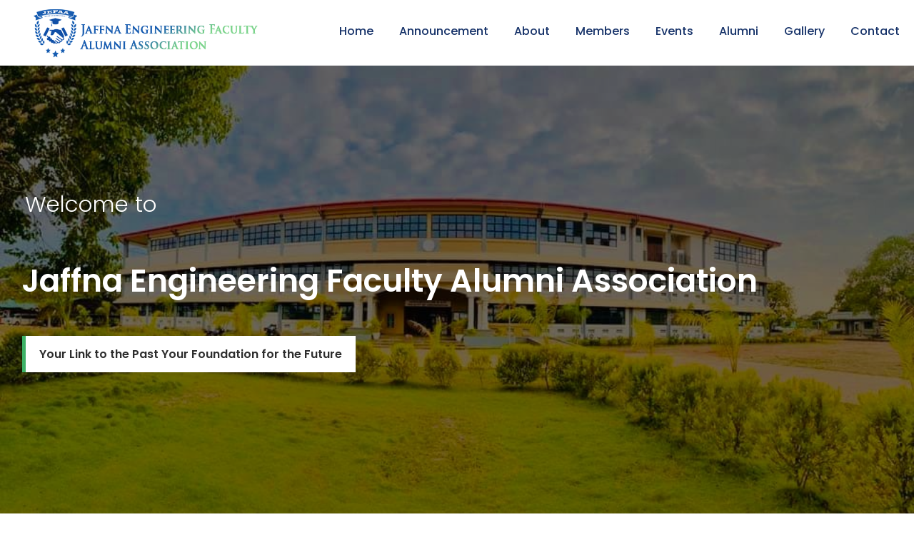

--- FILE ---
content_type: text/html; charset=UTF-8
request_url: https://jefaa.lk/index.php
body_size: 15747
content:
<!DOCTYPE html>
<html lang="en-US" cl//ass="no-js">
<head>
    
    
    <meta charset="UTF-8">
    <meta name="viewport" content="width=device-width, initial-scale=1">

    <title>JEFAA (Jaffna Engineering Faculty Alumni Association) - Sri Lanka</title>

    <link rel="icon" href="images/jefaa_logo_s.png" type="image/gif" sizes="16x16">

    <link rel='stylesheet' href='plugins\goodlayers-core\plugins\combine\style.css' type='text/css' media='all'>
    <link rel='stylesheet' href='plugins\goodlayers-core\include\css\page-builder.css' type='text/css' media='all'>
    <link rel='stylesheet' href='plugins\revslider\public\assets\css\settings.css' type='text/css' media='all'>
    <link rel='stylesheet' href='css\style-core.css' type='text/css' media='all'>
    <link rel='stylesheet' href='css\kingster-style-custom.css' type='text/css' media='all'>

    <link href="https://fonts.googleapis.com/css?family=Playfair+Display:700%2C400" rel="stylesheet" property="stylesheet" type="text/css" media="all">
    <link rel='stylesheet' href='https://fonts.googleapis.com/css?family=Poppins%3A100%2C100italic%2C200%2C200italic%2C300%2C300italic%2Cregular%2Citalic%2C500%2C500italic%2C600%2C600italic%2C700%2C700italic%2C800%2C800italic%2C900%2C900italic%7CABeeZee%3Aregular%2Citalic&subset=latin%2Clatin-ext%2Cdevanagari&ver=5.0.3' type='text/css' media='all'>

   

  <link href="//maxcdn.bootstrapcdn.com/bootstrap/4.1.1/css/bootstrap.min.css" rel="stylesheet" id="bootstrap-css">
<script src="//maxcdn.bootstrapcdn.com/bootstrap/4.1.1/js/bootstrap.min.js"></script>
<script src="//cdnjs.cloudflare.com/ajax/libs/jquery/3.2.1/jquery.min.js"></script>

<script type="text/javascript" src="js/jquery-3.5.1.min.js"></script>
    <style type="text/css">
        @media only screen and (max-width: 768px){
            .aboutdiv{
                width: 100% !important;
            }
            .noticediv{
                width: 100% !important;
            }
            
        }

        @media only Screen and (max-width: 450px){
            .noticetable tbody tr{
                display: grid;
                border-bottom: 2px solid;
            }
            .noticetable tbody tr td{
                padding: 0px;
            }
        }
        .gallerybox img{
            height: 200px;
        }
        .aboutdiv{
            width: 60%;
        }
        .noticediv{
            width: 40%;
        }
        .clsmember{
            padding: 10px; border-bottom: 3px solid green; text-align: center; 
            font-size: 16px !important;
        }

        .gallerybox{
            padding: 4px; 
            margin: 6px; 
            box-shadow: 2px -2px 5px 2px;

        }

        .modal {
  display: none; /* Hidden by default */
  position: fixed; /* Stay in place */
  z-index: 1; /* Sit on top */
  padding-top: 100px; /* Location of the box */
  left: 0;
  top: 0;
  width: 100%; /* Full width */
  height: 100%; /* Full height */
  overflow: auto; /* Enable scroll if needed */
  background-color: rgb(0,0,0); /* Fallback color */
  background-color: rgba(0,0,0,0.4); /* Black w/ opacity */
}

/* Modal Content */
.modal-content {
  background-color: #fefefe;
  margin: auto;
  padding: 20px;
  border: 1px solid #888;
  width: 80%;
}

/* The Close Button */
.close {
  color: #aaaaaa;
  float: right;
  font-size: 28px;
  font-weight: bold;
}

.close:hover,
.close:focus {
  color: #000;
  text-decoration: none;
  cursor: pointer;
}

.gdlr-core-page-builder-body img {
    max-height: 306px;
}
    </style>
</head>
<body class="home page-template-default page page-id-2039 gdlr-core-body woocommerce-no-js tribe-no-js kingster-body kingster-body-front kingster-full  kingster-with-sticky-navigation  kingster-blockquote-style-1 gdlr-core-link-to-lightbox">
    <div class="kingster-mobile-header-wrap">
        <div class="kingster-mobile-header kingster-header-background kingster-style-slide kingster-sticky-mobile-navigation " id="kingster-mobile-header">

            <div class="kingster-mobile-header-container kingster-container clearfix">
                <div class="kingster-logo  kingster-item-pdlr">
                    <div class="kingster-logo-inner">
                        <a class="" href="index.php#home"><img src="images\jefaa_logo_m.png" alt=""></a>
                    </div>
                </div>
                <div class="kingster-mobile-menu-right">
                    <div class="kingster-main-menu-search" id="kingster-mobile-top-search"><i class="fa fa-search"></i></div>
                    <div class="kingster-top-search-wrap">
                        <div class="kingster-top-search-close"></div>
                        <div class="kingster-top-search-row">
                            <div class="kingster-top-search-cell">
                                <form role="search" method="get" class="search-form" action="#">
                                    <input type="text" class="search-field kingster-title-font" placeholder="Search..." value="" name="s">
                                    <div class="kingster-top-search-submit"><i class="fa fa-search"></i></div>
                                    <input type="submit" class="search-submit" value="Search">
                                    <div class="kingster-top-search-close"><i class="icon_close"></i></div>
                                </form>
                            </div>
                        </div>
                    </div>
                    <div class="kingster-mobile-menu"><a class="kingster-mm-menu-button kingster-mobile-menu-button kingster-mobile-button-hamburger" href="#kingster-mobile-menu"><span></span></a>
                        <div class="kingster-mm-menu-wrap kingster-navigation-font" id="kingster-mobile-menu" data-slide="right">
                            <ul id="menu-main-navigation" class="m-menu">
                                <li class="menu-item kingster-normal-menu"><a href="index.php#home">Home</a></li>
                                    <li class="menu-item kingster-normal-menu"><a href="#about">About</a></li>
                                    <li class="menu-item kingster-normal-menu"><a href="/members/index.php">Members</a></li>
                                    <li class="menu-item kingster-normal-menu"><a href="#events">Events</a></li>
                                    <li class="menu-item kingster-normal-menu"><a href="#alumni">Alumni</a></li>
                                    <li class="menu-item kingster-normal-menu"><a href="#gallery">Gallery</a></li>
                                    <li class="menu-item kingster-normal-menu"><a href="#contact">Contact</a></li>
                            </ul>
                        </div>
                    </div>
                </div>
            </div>
        </div>
    </div>
    <div class="kingster-body-outer-wrapper ">
        <div class="kingster-body-wrapper clearfix  kingster-with-frame">
            <div class="kingster-top-bar" style="display: none;">
                <div class="kingster-top-bar-background"></div>
                <div class="kingster-top-bar-container kingster-container ">
                    <div class="kingster-top-bar-container-inner clearfix">
                        <div class="kingster-top-bar-left kingster-item-pdlr"><i class="fa fa-envelope-open-o" id="i_fd84_0"></i> <a href="/cdn-cgi/l/email-protection" class="__cf_email__" data-cfemail="aec4cbc8cfcfeecbc0c980c4c8c080cfcd80c2c5">[email&#160;protected]</a> <i class="fa fa-phone" id="i_fd84_1"></i> +94 (76) 7078 650</div>
                        <div class="kingster-top-bar-right kingster-item-pdlr">
                            <ul id="kingster-top-bar-menu" class="sf-menu kingster-top-bar-menu kingster-top-bar-right-menu">
                                <!-- <li class="menu-item kingster-normal-menu"><a href="login.html">Alumni Login</a></li> -->
                            </ul>
                            <div class="kingster-top-bar-right-social"></div><a class="kingster-top-bar-right-button" href="admin/" >Admin Login</a></div>
                    </div>
                </div>
            </div>
            <header class="kingster-header-wrap kingster-header-style-plain  kingster-style-menu-right kingster-sticky-navigation kingster-style-fixed" data-navigation-offset="75px">
                <div class="kingster-header-background"></div>
                <div class="kingster-header-container  kingster-container">
                    <div class="kingster-header-container-inner clearfix">
                        <div class="kingster-logo  kingster-item-pdlr">
                            <div class="kingster-logo-inner">
                                <a class="" href="index.php#home"><img src="images\jefaa_logo_m.png" alt=""></a>
                            </div>
                        </div>
                        <div class="kingster-navigation kingster-item-pdlr clearfix ">
                            <div class="kingster-main-menu" id="kingster-main-menu">
                                <ul id="menu-main-navigation-1" class="sf-menu">
                                   
                                    <li class="menu-item kingster-normal-menu"><a href="index.php#home">Home</a></li>
                                    <li class="menu-item kingster-normal-menu"><a href="#Announcement">Announcement</a></li>
                                    <li class="menu-item kingster-normal-menu"><a href="#about">About</a></li>
                                    <li class="menu-item kingster-normal-menu"><a href="#members">Members</a></li>
                                    <li class="menu-item kingster-normal-menu"><a href="#events">Events</a></li>
                                    <li class="menu-item kingster-normal-menu"><a href="#alumni">Alumni</a></li>
                                    <li class="menu-item kingster-normal-menu"><a href="#gallery">Gallery</a></li>
                                    <li class="menu-item kingster-normal-menu"><a href="#contact">Contact</a></li>
                                </ul>
                                <div class="kingster-navigation-slide-bar" id="kingster-navigation-slide-bar"></div>
                            </div>
                            
                        </div>
                    </div>
                </div>
            </header>
            <div class="kingster-page-wrapper" id="kingster-page-wrapper">
                <div class="gdlr-core-page-builder-body" id="home">
                    <div class="gdlr-core-pbf-wrapper " style="padding: 0px 0px 0px 0px;">
                        <div class="gdlr-core-pbf-background-wrap" style="background-color: #192f59 ;"></div>
                        <div class="gdlr-core-pbf-wrapper-content gdlr-core-js ">
                            <div class="gdlr-core-pbf-wrapper-container clearfix gdlr-core-pbf-wrapper-full-no-space">
                                <div class="gdlr-core-pbf-element">
                                    <div class="gdlr-core-revolution-slider-item gdlr-core-item-pdlr gdlr-core-item-pdb " style="padding-bottom: 0px ;">

                                        <div id="rev_slider_1_1_wrapper" class="rev_slider_wrapper fullwidthbanner-container" data-source="gallery" style="margin:0px auto;background:transparent;padding:0px;margin-top:0px;margin-bottom:0px;">
                                        <div id="rev_slider_1_1" class="rev_slider fullwidthabanner" style="display:none;" data-version="5.4.8">
    <ul>
 <li data-transition="fade" data-thumb="images/slide/slide03.jpg" data-saveperformance="off" data-title="Slide 1">
        <!-- Overlay Layer -->
        <div class="overlay" style="position: absolute; top: 0; left: 0; width: 100%; height: 100%; background-color: rgba(0, 0, 0, 0.5); z-index: 5;"></div>

        <!-- Slide Image -->
        <img src="images/slide/slide03.jpg" alt="Slide 1" data-bgposition="center center" data-bgfit="cover" data-bgrepeat="no-repeat" class="rev-slidebg" />

        <!-- Text Caption -->
        <div class="tp-caption   tp-resizeme" id="slide-3-layer-1" data-x="38" data-y="center" data-voffset="-146" data-width="['auto']" data-height="['auto']" data-type="text" data-responsive_offset="on" data-frames='[{"delay":10,"speed":300,"frame":"0","from":"x:-50px;opacity:0;","to":"o:1;","ease":"Power3.easeInOut"},{"delay":"wait","speed":300,"frame":"999","to":"opacity:0;","ease":"Power3.easeInOut"}]' data-textalign="['inherit','inherit','inherit','inherit']" data-paddingtop="[0,0,0,0]" data-paddingright="[0,0,0,0]" data-paddingbottom="[0,0,0,0]" data-paddingleft="[0,0,0,0]" style="z-index: 5; white-space: nowrap; font-size: 33px; line-height: 33px; font-weight: 300; color: #ffffff; letter-spacing: 0px;font-family:Poppins;">Welcome to</div>
        <div class="tp-caption tp-resizeme" id="slide-1-layer-2" data-x="33" data-y="center" data-voffset="-31" data-width="['auto']" data-height="['auto']" data-type="text" data-responsive_offset="on" data-frames='[{"delay":370,"speed":600,"frame":"0","from":"opacity:0;transform:translateY(30px);","to":"o:1;transform:translateY(0px);","ease":"Power3.easeInOut"},{"delay":"wait","speed":300,"frame":"999","to":"opacity:0;","ease":"Power3.easeInOut"}]' data-textalign="['inherit','inherit','inherit','inherit']" data-paddingtop="[0,0,0,0]" data-paddingright="[0,0,0,0]" data-paddingbottom="[0,0,0,0]" data-paddingleft="[0,0,0,0]" style="z-index: 6; white-space: nowrap; font-size: xxx-large; line-height: 83px; font-weight: 600; color: #ffffff; letter-spacing: 0px; font-family: Poppins;">
          Jaffna Engineering Faculty Alumni Association
        </div>

        <!-- Button Animation -->
        <div class="tp-caption rev-btn rev-hiddenicon" id="slide-1-layer-6" data-x="34" data-y="center" data-voffset="80" data-width="['auto']" data-height="['auto']" data-type="button" data-responsive_offset="on" data-frames='[{"delay":660,"speed":600,"frame":"0","from":"x:-50px;opacity:0;","to":"o:1;x:0px;","ease":"Power3.easeInOut"},{"delay":"wait","speed":300,"frame":"999","to":"opacity:0;","ease":"Power3.easeInOut"},{"frame":"hover","speed":"0","ease":"Linear.easeNone","to":"o:1;rX:0;rY:0;rZ:0;z:0;","style":"c:rgb(1,61,135);bg:rgba(255,255,255,1);bw:0 0 0 5px;"}]' data-textalign="['inherit','inherit','inherit','inherit']" data-paddingtop="[19,19,19,19]" data-paddingright="[21,21,21,21]" data-paddingbottom="[19,19,19,19]" data-paddingleft="[21,21,21,21]" style="z-index: 9; white-space: nowrap; font-size: 17px; line-height: 16px; font-weight: 600; color: #2d2d2d; letter-spacing: 0px; font-family: Poppins; background-color: rgb(255, 255, 255); border-color: rgb(61, 177, 102); border-style: solid; border-width: 0px 0px 0px 5px; outline: none; box-shadow: none; box-sizing: border-box; -moz-box-sizing: border-box;">
          Your Link to the Past Your Foundation for the Future
        </div>
      </li>

      <!-- Slide 2 -->
      <li data-transition="fade" data-thumb="images/slide/slide04.jpg" data-saveperformance="off" data-title="Slide 2">
        <!-- Overlay Layer -->
        <div class="overlay" style="position: absolute; top: 0; left: 0; width: 100%; height: 100%; background-color: rgba(0, 0, 0, 0.5); z-index: 5;"></div>

        <!-- Slide Image -->
        <img src="images/slide/slide04.jpg" alt="Slide 2" data-bgposition="center center" data-bgfit="cover" data-bgrepeat="no-repeat" class="rev-slidebg" />

        <div class="tp-caption   tp-resizeme" id="slide-3-layer-1" data-x="38" data-y="center" data-voffset="-146" data-width="['auto']" data-height="['auto']" data-type="text" data-responsive_offset="on" data-frames='[{"delay":10,"speed":300,"frame":"0","from":"x:-50px;opacity:0;","to":"o:1;","ease":"Power3.easeInOut"},{"delay":"wait","speed":300,"frame":"999","to":"opacity:0;","ease":"Power3.easeInOut"}]' data-textalign="['inherit','inherit','inherit','inherit']" data-paddingtop="[0,0,0,0]" data-paddingright="[0,0,0,0]" data-paddingbottom="[0,0,0,0]" data-paddingleft="[0,0,0,0]" style="z-index: 5; white-space: nowrap; font-size: 33px; line-height: 33px; font-weight: 300; color: #ffffff; letter-spacing: 0px;font-family:Poppins;">Welcome to</div>
        <!-- Text Caption -->
        <div class="tp-caption tp-resizeme" id="slide-2-layer-2" data-x="33" data-y="center" data-voffset="-31" data-width="['auto']" data-height="['auto']" data-type="text" data-responsive_offset="on" data-frames='[{"delay":370,"speed":600,"frame":"0","from":"opacity:0;transform:translateY(30px);","to":"o:1;transform:translateY(0px);","ease":"Power3.easeInOut"},{"delay":"wait","speed":300,"frame":"999","to":"opacity:0;","ease":"Power3.easeInOut"}]' data-textalign="['inherit','inherit','inherit','inherit']" data-paddingtop="[0,0,0,0]" data-paddingright="[0,0,0,0]" data-paddingbottom="[0,0,0,0]" data-paddingleft="[0,0,0,0]" style="z-index: 6; white-space: nowrap; font-size: xxx-large; line-height: 83px; font-weight: 600; color: #ffffff; letter-spacing: 0px; font-family: Poppins;">
          Jaffna Engineering Faculty Alumni Association
        </div>

        <!-- Button Animation -->
        <div class="tp-caption rev-btn rev-hiddenicon" id="slide-2-layer-6" data-x="34" data-y="center" data-voffset="80" data-width="['auto']" data-height="['auto']" data-type="button" data-responsive_offset="on" data-frames='[{"delay":660,"speed":600,"frame":"0","from":"x:-50px;opacity:0;","to":"o:1;x:0px;","ease":"Power3.easeInOut"},{"delay":"wait","speed":300,"frame":"999","to":"opacity:0;","ease":"Power3.easeInOut"},{"frame":"hover","speed":"0","ease":"Linear.easeNone","to":"o:1;rX:0;rY:0;rZ:0;z:0;","style":"c:rgb(1,61,135);bg:rgba(255,255,255,1);bw:0 0 0 5px;"}]' data-textalign="['inherit','inherit','inherit','inherit']" data-paddingtop="[19,19,19,19]" data-paddingright="[21,21,21,21]" data-paddingbottom="[19,19,19,19]" data-paddingleft="[21,21,21,21]" style="z-index: 9; white-space: nowrap; font-size: 17px; line-height: 16px; font-weight: 600; color: #2d2d2d; letter-spacing: 0px; font-family: Poppins; background-color: rgb(255, 255, 255); border-color: rgb(61, 177, 102); border-style: solid; border-width: 0px 0px 0px 5px; outline: none; box-shadow: none; box-sizing: border-box; -moz-box-sizing: border-box;">
          Your Link to the Past Your Foundation for the Future
        </div>
      </li>

      <!-- Slide 3 -->
      <li data-transition="fade" data-thumb="images/slide/slide05.jpg" data-saveperformance="off" data-title="Slide 3">
        <!-- Overlay Layer -->
        <div class="overlay" style="position: absolute; top: 0; left: 0; width: 100%; height: 100%; background-color: rgba(0, 0, 0, 0.5); z-index: 5;"></div>

        <div class="tp-caption   tp-resizeme" id="slide-3-layer-1" data-x="38" data-y="center" data-voffset="-146" data-width="['auto']" data-height="['auto']" data-type="text" data-responsive_offset="on" data-frames='[{"delay":10,"speed":300,"frame":"0","from":"x:-50px;opacity:0;","to":"o:1;","ease":"Power3.easeInOut"},{"delay":"wait","speed":300,"frame":"999","to":"opacity:0;","ease":"Power3.easeInOut"}]' data-textalign="['inherit','inherit','inherit','inherit']" data-paddingtop="[0,0,0,0]" data-paddingright="[0,0,0,0]" data-paddingbottom="[0,0,0,0]" data-paddingleft="[0,0,0,0]" style="z-index: 5; white-space: nowrap; font-size: 33px; line-height: 33px; font-weight: 300; color: #ffffff; letter-spacing: 0px;font-family:Poppins;">Welcome to</div>
        <!-- Slide Image -->
        <img src="images/slide/slide05.jpg" alt="Slide 3" data-bgposition="center center" data-bgfit="cover" data-bgrepeat="no-repeat" class="rev-slidebg" />

        <!-- Text Caption -->
        <div class="tp-caption tp-resizeme" id="slide-3-layer-2" data-x="33" data-y="center" data-voffset="-31" data-width="['auto']" data-height="['auto']" data-type="text" data-responsive_offset="on" data-frames='[{"delay":370,"speed":600,"frame":"0","from":"opacity:0;transform:translateY(30px);","to":"o:1;transform:translateY(0px);","ease":"Power3.easeInOut"},{"delay":"wait","speed":300,"frame":"999","to":"opacity:0;","ease":"Power3.easeInOut"}]' data-textalign="['inherit','inherit','inherit','inherit']" data-paddingtop="[0,0,0,0]" data-paddingright="[0,0,0,0]" data-paddingbottom="[0,0,0,0]" data-paddingleft="[0,0,0,0]" style="z-index: 6; white-space: nowrap; font-size: xxx-large; line-height: 83px; font-weight: 600; color: #ffffff; letter-spacing: 0px; font-family: Poppins;">
          Jaffna Engineering Faculty Alumni Association
        </div>

        <!-- Button Animation -->
        <div class="tp-caption rev-btn rev-hiddenicon" id="slide-3-layer-6" data-x="34" data-y="center" data-voffset="80" data-width="['auto']" data-height="['auto']" data-type="button" data-responsive_offset="on" data-frames='[{"delay":660,"speed":600,"frame":"0","from":"x:-50px;opacity:0;","to":"o:1;x:0px;","ease":"Power3.easeInOut"},{"delay":"wait","speed":300,"frame":"999","to":"opacity:0;","ease":"Power3.easeInOut"},{"frame":"hover","speed":"0","ease":"Linear.easeNone","to":"o:1;rX:0;rY:0;rZ:0;z:0;","style":"c:rgb(1,61,135);bg:rgba(255,255,255,1);bw:0 0 0 5px;"}]' data-textalign="['inherit','inherit','inherit','inherit']" data-paddingtop="[19,19,19,19]" data-paddingright="[21,21,21,21]" data-paddingbottom="[19,19,19,19]" data-paddingleft="[21,21,21,21]" style="z-index: 9; white-space: nowrap; font-size: 17px; line-height: 16px; font-weight: 600; color: #2d2d2d; letter-spacing: 0px; font-family: Poppins; background-color: rgb(255, 255, 255); border-color: rgb(61, 177, 102); border-style: solid; border-width: 0px 0px 0px 5px; outline: none; box-shadow: none; box-sizing: border-box; -moz-box-sizing: border-box;">
          Your Link to the Past Your Foundation for the Future
        </div>
      </li>

      <li data-transition="fade" data-thumb="images/slide/slide06.jpg" data-saveperformance="off" data-title="Slide 6">
        <!-- Overlay Layer -->
        <div class="overlay" style="position: absolute; top: 0; left: 0; width: 100%; height: 100%; background-color: rgba(0, 0, 0, 0.5); z-index: 5;"></div>

        <div class="tp-caption   tp-resizeme" id="slide-3-layer-1" data-x="38" data-y="center" data-voffset="-146" data-width="['auto']" data-height="['auto']" data-type="text" data-responsive_offset="on" data-frames='[{"delay":10,"speed":300,"frame":"0","from":"x:-50px;opacity:0;","to":"o:1;","ease":"Power3.easeInOut"},{"delay":"wait","speed":300,"frame":"999","to":"opacity:0;","ease":"Power3.easeInOut"}]' data-textalign="['inherit','inherit','inherit','inherit']" data-paddingtop="[0,0,0,0]" data-paddingright="[0,0,0,0]" data-paddingbottom="[0,0,0,0]" data-paddingleft="[0,0,0,0]" style="z-index: 5; white-space: nowrap; font-size: 33px; line-height: 33px; font-weight: 300; color: #ffffff; letter-spacing: 0px;font-family:Poppins;">Welcome to</div>
        <!-- Slide Image -->
        <img src="images/slide/slide06.jpg" alt="Slide 3" data-bgposition="center center" data-bgfit="cover" data-bgrepeat="no-repeat" class="rev-slidebg" />

        <!-- Text Caption -->
        <div class="tp-caption tp-resizeme" id="slide-3-layer-2" data-x="33" data-y="center" data-voffset="-31" data-width="['auto']" data-height="['auto']" data-type="text" data-responsive_offset="on" data-frames='[{"delay":370,"speed":600,"frame":"0","from":"opacity:0;transform:translateY(30px);","to":"o:1;transform:translateY(0px);","ease":"Power3.easeInOut"},{"delay":"wait","speed":300,"frame":"999","to":"opacity:0;","ease":"Power3.easeInOut"}]' data-textalign="['inherit','inherit','inherit','inherit']" data-paddingtop="[0,0,0,0]" data-paddingright="[0,0,0,0]" data-paddingbottom="[0,0,0,0]" data-paddingleft="[0,0,0,0]" style="z-index: 6; white-space: nowrap; font-size: xxx-large; line-height: 83px; font-weight: 600; color: #ffffff; letter-spacing: 0px; font-family: Poppins;">
          Jaffna Engineering Faculty Alumni Association
        </div>

        <!-- Button Animation -->
        <div class="tp-caption rev-btn rev-hiddenicon" id="slide-3-layer-6" data-x="34" data-y="center" data-voffset="80" data-width="['auto']" data-height="['auto']" data-type="button" data-responsive_offset="on" data-frames='[{"delay":660,"speed":600,"frame":"0","from":"x:-50px;opacity:0;","to":"o:1;x:0px;","ease":"Power3.easeInOut"},{"delay":"wait","speed":300,"frame":"999","to":"opacity:0;","ease":"Power3.easeInOut"},{"frame":"hover","speed":"0","ease":"Linear.easeNone","to":"o:1;rX:0;rY:0;rZ:0;z:0;","style":"c:rgb(1,61,135);bg:rgba(255,255,255,1);bw:0 0 0 5px;"}]' data-textalign="['inherit','inherit','inherit','inherit']" data-paddingtop="[19,19,19,19]" data-paddingright="[21,21,21,21]" data-paddingbottom="[19,19,19,19]" data-paddingleft="[21,21,21,21]" style="z-index: 9; white-space: nowrap; font-size: 17px; line-height: 16px; font-weight: 600; color: #2d2d2d; letter-spacing: 0px; font-family: Poppins; background-color: rgb(255, 255, 255); border-color: rgb(61, 177, 102); border-style: solid; border-width: 0px 0px 0px 5px; outline: none; box-shadow: none; box-sizing: border-box; -moz-box-sizing: border-box;">
          Your Link to the Past Your Foundation for the Future
        </div>
      </li>


      <li data-transition="fade" data-thumb="images/slide/slide07.jpg" data-saveperformance="off" data-title="Slide 3">
        <!-- Overlay Layer -->
        <div class="overlay" style="position: absolute; top: 0; left: 0; width: 100%; height: 100%; background-color: rgba(0, 0, 0, 0.5); z-index: 5;"></div>

        <div class="tp-caption   tp-resizeme" id="slide-3-layer-1" data-x="38" data-y="center" data-voffset="-146" data-width="['auto']" data-height="['auto']" data-type="text" data-responsive_offset="on" data-frames='[{"delay":10,"speed":300,"frame":"0","from":"x:-50px;opacity:0;","to":"o:1;","ease":"Power3.easeInOut"},{"delay":"wait","speed":300,"frame":"999","to":"opacity:0;","ease":"Power3.easeInOut"}]' data-textalign="['inherit','inherit','inherit','inherit']" data-paddingtop="[0,0,0,0]" data-paddingright="[0,0,0,0]" data-paddingbottom="[0,0,0,0]" data-paddingleft="[0,0,0,0]" style="z-index: 5; white-space: nowrap; font-size: 33px; line-height: 33px; font-weight: 300; color: #ffffff; letter-spacing: 0px;font-family:Poppins;">Welcome to</div>
        <!-- Slide Image -->
        <img src="images/slide/slide07.jpg" alt="Slide 3" data-bgposition="center center" data-bgfit="cover" data-bgrepeat="no-repeat" class="rev-slidebg" />

        <!-- Text Caption -->
        <div class="tp-caption tp-resizeme" id="slide-3-layer-2" data-x="33" data-y="center" data-voffset="-31" data-width="['auto']" data-height="['auto']" data-type="text" data-responsive_offset="on" data-frames='[{"delay":370,"speed":600,"frame":"0","from":"opacity:0;transform:translateY(30px);","to":"o:1;transform:translateY(0px);","ease":"Power3.easeInOut"},{"delay":"wait","speed":300,"frame":"999","to":"opacity:0;","ease":"Power3.easeInOut"}]' data-textalign="['inherit','inherit','inherit','inherit']" data-paddingtop="[0,0,0,0]" data-paddingright="[0,0,0,0]" data-paddingbottom="[0,0,0,0]" data-paddingleft="[0,0,0,0]" style="z-index: 6; white-space: nowrap; font-size: xxx-large; line-height: 83px; font-weight: 600; color: #ffffff; letter-spacing: 0px; font-family: Poppins;">
          Jaffna Engineering Faculty Alumni Association
        </div>

        <!-- Button Animation -->
        <div class="tp-caption rev-btn rev-hiddenicon" id="slide-3-layer-6" data-x="34" data-y="center" data-voffset="80" data-width="['auto']" data-height="['auto']" data-type="button" data-responsive_offset="on" data-frames='[{"delay":660,"speed":600,"frame":"0","from":"x:-50px;opacity:0;","to":"o:1;x:0px;","ease":"Power3.easeInOut"},{"delay":"wait","speed":300,"frame":"999","to":"opacity:0;","ease":"Power3.easeInOut"},{"frame":"hover","speed":"0","ease":"Linear.easeNone","to":"o:1;rX:0;rY:0;rZ:0;z:0;","style":"c:rgb(1,61,135);bg:rgba(255,255,255,1);bw:0 0 0 5px;"}]' data-textalign="['inherit','inherit','inherit','inherit']" data-paddingtop="[19,19,19,19]" data-paddingright="[21,21,21,21]" data-paddingbottom="[19,19,19,19]" data-paddingleft="[21,21,21,21]" style="z-index: 9; white-space: nowrap; font-size: 17px; line-height: 16px; font-weight: 600; color: #2d2d2d; letter-spacing: 0px; font-family: Poppins; background-color: rgb(255, 255, 255); border-color: rgb(61, 177, 102); border-style: solid; border-width: 0px 0px 0px 5px; outline: none; box-shadow: none; box-sizing: border-box; -moz-box-sizing: border-box;">
          Your Link to the Past Your Foundation for the Future
        </div>
      </li>
    </ul>
                                                <div class="tp-bannertimer tp-bottom" style="visibility: hidden !important;"></div>
                                            </div>

                                        </div>
                                    </div>
                                </div>
                            </div>
                        </div>
                    </div>
                    <section>
                    <div class="gdlr-core-pbf-wrapper  hp1-col-services" data-skin="Blue Title" id="gdlr-core-wrapper-1" style="margin-top: -20px;">
                        <div class="gdlr-core-pbf-background-wrap"></div>
                        <div class="gdlr-core-pbf-wrapper-content gdlr-core-js ">
                            <div class="gdlr-core-pbf-wrapper-container clearfix gdlr-core-pbf-wrapper-full-no-space">
                                <div class=" gdlr-core-pbf-wrapper-container-inner gdlr-core-item-mglr clearfix" id="div_1dd7_0">
                                    <div class="gdlr-core-pbf-column gdlr-core-column-15 gdlr-core-column-first">
                                        <div class="gdlr-core-pbf-column-content-margin gdlr-core-js " id="div_1dd7_1">
                                            <div class="gdlr-core-pbf-column-content clearfix gdlr-core-js ">
                                                <div class="gdlr-core-pbf-element">
                                                    <div class="gdlr-core-column-service-item gdlr-core-item-pdb  gdlr-core-left-align gdlr-core-column-service-icon-left gdlr-core-with-caption gdlr-core-item-pdlr" id="div_1dd7_2">
                                                        <div class="gdlr-core-column-service-media gdlr-core-media-image"><img src="upload\icon-1.png" alt="" width="40" height="40" title="icon-1"></div>
                                                        <div class="gdlr-core-column-service-content-wrapper">
                                                            <div class="gdlr-core-column-service-title-wrap">
                                                                <h3 class="gdlr-core-column-service-title gdlr-core-skin-title" id="h3_1dd7_0">Workshops</h3>
                                                                <div class="gdlr-core-column-service-caption gdlr-core-info-font gdlr-core-skin-caption" id="div_1dd7_3"></div>
                                                            </div>
                                                        </div>
                                                    </div>
                                                </div>
                                            </div>
                                        </div>
                                    </div>
                                    <div class="gdlr-core-pbf-column gdlr-core-column-15" id="gdlr-core-column-1">
                                        <div class="gdlr-core-pbf-column-content-margin gdlr-core-js " id="div_1dd7_4">
                                            <div class="gdlr-core-pbf-column-content clearfix gdlr-core-js ">
                                                <div class="gdlr-core-pbf-element">
                                                    <div class="gdlr-core-column-service-item gdlr-core-item-pdb  gdlr-core-left-align gdlr-core-column-service-icon-left gdlr-core-with-caption gdlr-core-item-pdlr" id="div_1dd7_5">
                                                        <div class="gdlr-core-column-service-media gdlr-core-media-image"><img src="upload\icon-2.png" alt="" width="44" height="40" title="icon-2"></div>
                                                        <div class="gdlr-core-column-service-content-wrapper">
                                                            <div class="gdlr-core-column-service-title-wrap">
                                                                <h3 class="gdlr-core-column-service-title gdlr-core-skin-title" id="h3_1dd7_1">Experts Talk</h3>
                                                                <div class="gdlr-core-column-service-caption gdlr-core-info-font gdlr-core-skin-caption" id="div_1dd7_6"></div>
                                                            </div>
                                                        </div>
                                                    </div>
                                                </div>
                                            </div>
                                        </div>
                                    </div>
                                    <div class="gdlr-core-pbf-column gdlr-core-column-15" id="gdlr-core-column-2">
                                        <div class="gdlr-core-pbf-column-content-margin gdlr-core-js " id="div_1dd7_7">
                                            <div class="gdlr-core-pbf-column-content clearfix gdlr-core-js ">
                                                <div class="gdlr-core-pbf-element">
                                                    <div class="gdlr-core-column-service-item gdlr-core-item-pdb  gdlr-core-left-align gdlr-core-column-service-icon-left gdlr-core-with-caption gdlr-core-item-pdlr" id="div_1dd7_8">
                                                        <div class="gdlr-core-column-service-media gdlr-core-media-image"><img src="upload\icon-3.png" alt="" width="44" height="39" title="icon-3"></div>
                                                        <div class="gdlr-core-column-service-content-wrapper">
                                                            <div class="gdlr-core-column-service-title-wrap">
                                                                <h3 class="gdlr-core-column-service-title gdlr-core-skin-title" id="h3_1dd7_2">Facilitate</h3>
                                                                <div class="gdlr-core-column-service-caption gdlr-core-info-font gdlr-core-skin-caption" id="div_1dd7_9"></div>
                                                            </div>
                                                        </div>
                                                    </div>
                                                </div>
                                            </div>
                                        </div>
                                    </div>
                                    <div class="gdlr-core-pbf-column gdlr-core-column-15" id="gdlr-core-column-3">
                                        <div class="gdlr-core-pbf-column-content-margin gdlr-core-js " id="div_1dd7_10">
                                            <div class="gdlr-core-pbf-column-content clearfix gdlr-core-js ">
                                                <div class="gdlr-core-pbf-element">
                                                    <div class="gdlr-core-column-service-item gdlr-core-item-pdb  gdlr-core-left-align gdlr-core-column-service-icon-left gdlr-core-with-caption gdlr-core-item-pdlr" id="div_1dd7_11">
                                                        <div class="gdlr-core-column-service-media gdlr-core-media-image"><img src="upload\icon-4.png" alt="" width="41" height="41" title="icon-4"></div>
                                                        <div class="gdlr-core-column-service-content-wrapper">
                                                            <div class="gdlr-core-column-service-title-wrap">
                                                                <h3 class="gdlr-core-column-service-title gdlr-core-skin-title" id="h3_1dd7_3">Contributes</h3>
                                                                <div class="gdlr-core-column-service-caption gdlr-core-info-font gdlr-core-skin-caption" id="div_1dd7_12"></div>
                                                            </div>
                                                        </div>
                                                    </div>
                                                </div>
                                            </div>
                                        </div>
                                    </div>
                                </div>
                            </div>
                        </div>
                    </div>
</section>
                    <div class="row">
        <div style="padding: 40px; text-align: center;">
            <p style="padding-top: 30px;">
                "The role of a healthy alumni association is indispensable for the growth of any university. The alumni association of the Engineering Faculty was launched with the graduation of the first batch of students in 2017. The Jaffna Engineering Faculty Alumni Association (JEFAA) has grown tremendously and currently operates actively with members committed to supporting the faculty. The association strives to build a well-engaged, supportive alumni network through organizing events within alumni and collaborating with the faculty."
            </p>
        </div>
    </div>

                        
<section style="width: 100%; padding: 40px 20px; background-color: #f9f9f9;">
    <div style="max-width: 1200px; margin: auto;">
        <!-- Section Title -->
        <div style="text-align: center; margin-bottom: 30px;">
            <h2 style="font-size: 30px; font-weight: bold; color: #1251A7; margin: 0; padding-bottom: 12px; border-bottom: 3px solid #ccc; display: inline-block;">
                🔔 Announcements
            </h2>
        </div>

        <!-- Announcement Grid -->
        <div style="display: flex; flex-wrap: wrap; gap: 20px; justify-content: center;">
                            <!-- Single Announcement -->
                <div style="
                    flex: 1 1 calc(33.333% - 20px);
                    min-width: 320px;
                    max-width: 400px;
                    background-color: #fff;
                    border-left: 6px solid #28a745;
                    border-radius: 8px;
                    padding: 20px;
                    box-shadow: 0 6px 12px rgba(0, 0, 0, 0.08);
                    transition: transform 0.3s;
                ">
                    <div style="display: flex; flex-direction: column; align-items: flex-start;">
                        <h4 style="font-size: 20px; color: #1251A7; font-weight: bold; margin: 0;">
                                                    </h4>
                        <span style="font-size: 14px; color: #888; margin-top: 5px;">📅 2026-01-13</span>
                    </div>

                    <div style="margin: 10px 0; color: #666; font-style: italic; font-size: 15px;">
                        📍                     </div>

                    <p style="color: #333; font-size: 16px; line-height: 1.7;">
                                            </p>
                </div>
                            <!-- Single Announcement -->
                <div style="
                    flex: 1 1 calc(33.333% - 20px);
                    min-width: 320px;
                    max-width: 400px;
                    background-color: #fff;
                    border-left: 6px solid #28a745;
                    border-radius: 8px;
                    padding: 20px;
                    box-shadow: 0 6px 12px rgba(0, 0, 0, 0.08);
                    transition: transform 0.3s;
                ">
                    <div style="display: flex; flex-direction: column; align-items: flex-start;">
                        <h4 style="font-size: 20px; color: #1251A7; font-weight: bold; margin: 0;">
                                                    </h4>
                        <span style="font-size: 14px; color: #888; margin-top: 5px;">📅 2026-01-13</span>
                    </div>

                    <div style="margin: 10px 0; color: #666; font-style: italic; font-size: 15px;">
                        📍                     </div>

                    <p style="color: #333; font-size: 16px; line-height: 1.7;">
                                            </p>
                </div>
                            <!-- Single Announcement -->
                <div style="
                    flex: 1 1 calc(33.333% - 20px);
                    min-width: 320px;
                    max-width: 400px;
                    background-color: #fff;
                    border-left: 6px solid #28a745;
                    border-radius: 8px;
                    padding: 20px;
                    box-shadow: 0 6px 12px rgba(0, 0, 0, 0.08);
                    transition: transform 0.3s;
                ">
                    <div style="display: flex; flex-direction: column; align-items: flex-start;">
                        <h4 style="font-size: 20px; color: #1251A7; font-weight: bold; margin: 0;">
                            Honoring the Legacy of Professor A. Thurairajah                         </h4>
                        <span style="font-size: 14px; color: #888; margin-top: 5px;">📅 2024-06-11</span>
                    </div>

                    <div style="margin: 10px 0; color: #666; font-style: italic; font-size: 15px;">
                        📍 Ariviyal Nagar Premises, University of Jaffna                    </div>

                    <p style="color: #333; font-size: 16px; line-height: 1.7;">
                        The Faculty of Engineering, University of Jaffna warmly invites you to a special event marking the 30th Year Remembrance Day of the late Professor A. Thurairajah.  Date: Tuesday, June 11, 2024 Time: 9:00 AM Venue: Administration Building, Faculty of Engineering, University of Jaffna  In tribute to his outstanding contributions to engineering and education, we will be unveiling a digital portrait of Professor Thurairajah, commemorating his enduring legacy and impact on the academic and professional community.  Join us as we celebrate his vision and dedication, ensuring his memory continues to inspire future generations.  Your presence will be deeply valued.                    </p>
                </div>
                            <!-- Single Announcement -->
                <div style="
                    flex: 1 1 calc(33.333% - 20px);
                    min-width: 320px;
                    max-width: 400px;
                    background-color: #fff;
                    border-left: 6px solid #28a745;
                    border-radius: 8px;
                    padding: 20px;
                    box-shadow: 0 6px 12px rgba(0, 0, 0, 0.08);
                    transition: transform 0.3s;
                ">
                    <div style="display: flex; flex-direction: column; align-items: flex-start;">
                        <h4 style="font-size: 20px; color: #1251A7; font-weight: bold; margin: 0;">
                            Celebrating 10 Years of Excellence!                        </h4>
                        <span style="font-size: 14px; color: #888; margin-top: 5px;">📅 2024-03-24</span>
                    </div>

                    <div style="margin: 10px 0; color: #666; font-style: italic; font-size: 15px;">
                        📍  Ariviyal Nagar Premises, University of Jaffna                    </div>

                    <p style="color: #333; font-size: 16px; line-height: 1.7;">
                        The Jaffna Engineers’ and Faculty Alumni Association (JEFAA) proudly invites you to the 10th Anniversary Celebration of the Faculty of Engineering, University of Jaffna!  Date: Saturday, March 23, 2024 Time: From 7:00 AM onwards Venue: Ariviyal Nagar Premises, University of Jaffna  Join us in commemorating a decade of achievements, growth, and engineering excellence. Your presence will make this milestone even more special!  Looking forward to celebrating with you!                    </p>
                </div>
                    </div>
    </div>
</section>









<style type="text/css">
    ul.timeline {
    list-style-type: none;
    position: relative;
}
ul.timeline:before {
    content: ' ';
    background: #d4d9df;
    display: inline-block;
    position: absolute;
    left: 29px;
    width: 2px;
    height: 100%;
    z-index: 400;
}
ul.timeline > li {
    margin: 20px 0;
    padding-left: 20px;
}
ul.timeline > li:before {
    content: ' ';
    background: white;
    display: inline-block;
    position: absolute;
    border-radius: 50%;
    border: 3px solid #22c0e8;
    left: 20px;
    width: 20px;
    height: 20px;
    z-index: 400;
}
</style>
                    <!-- <div class="row">
        <div class="col-md-6 offset-md-3">
            <h4>Latest News</h4>
            <ul class="timeline">
                <li>
                    <a target="_blank" href="https://www.totoprayogo.com/#">New Web Design</a>
                    <a href="#" class="float-right">21 March, 2014</a>
                    <p>Lorem ipsum dolor sit amet, consectetur adipiscing elit. Quisque scelerisque diam non nisi semper, et elementum lorem ornare. Maecenas placerat facilisis mollis. Duis sagittis ligula in sodales vehicula....</p>
                </li>
                <li>
                    <a href="#">21 000 Job Seekers</a>
                    <a href="#" class="float-right">4 March, 2014</a>
                    <p>Curabitur purus sem, malesuada eu luctus eget, suscipit sed turpis. Nam pellentesque felis vitae justo accumsan, sed semper nisi sollicitudin...</p>
                </li>
                <li>
                    <a href="#">Awesome Employers</a>
                    <a href="#" class="float-right">1 April, 2014</a>
                    <p>Fusce ullamcorper ligula sit amet quam accumsan aliquet. Sed nulla odio, tincidunt vitae nunc vitae, mollis pharetra velit. Sed nec tempor nibh...</p>
                </li>
            </ul>
        </div>
    </div> -->

                    <!-- About US -->
                    <div id="about" style="padding: 10px;"></div>
                    <div class="gdlr-core-pbf-wrapper " id="div_1dd7_21">
                        <div class="gdlr-core-pbf-background-wrap" id="">
                            <div class="gdlr-core-pbf-background gdlr-core-parallax gdlr-core-js" id="div_1dd7_22" data-parallax-speed="0.2"></div>
                        </div>
                        <div class="gdlr-core-pbf-wrapper-content gdlr-core-js ">
                            <div class="gdlr-core-pbf-wrapper-container clearfix gdlr-core-container">
                                <div class="gdlr-core-pbf-column gdlr-core-column-20 gdlr-core-column-first">
                                    <div class="gdlr-core-pbf-column-content-margin gdlr-core-js ">
                                        <div class="gdlr-core-pbf-column-content clearfix gdlr-core-js ">
                                            <div class="gdlr-core-pbf-element">
                                                <div class="gdlr-core-image-item gdlr-core-item-pdlr gdlr-core-item-pdb  gdlr-core-left-align" id="div_1dd7_23">
                                                    <div class="gdlr-core-image-item-wrap gdlr-core-media-image  gdlr-core-image-item-style-rectangle" id="div_1dd7_24">
                                                        <img src="images\jefaa_logo_m.png" alt="" style="width: 100%; border-radius: 7px;" title="logo-white">
                                                    </div>
                                                </div>
                                            </div>
                                            <div class="gdlr-core-pbf-element">
                                                <div class="gdlr-core-title-item gdlr-core-item-pdb clearfix  gdlr-core-left-align gdlr-core-title-item-caption-bottom gdlr-core-item-pdlr" id="div_1dd7_25">
                                                    <div class="gdlr-core-title-item-title-wrap clearfix">
                                                        <h3 class="gdlr-core-title-item-title gdlr-core-skin-title " id="h3_1dd7_5">About Us</h3></div>
                                                </div>
                                            </div>
                                        </div>
                                    </div>
                                </div>
                                <div class="gdlr-core-pbf-column gdlr-core-column-40">
                                    <div class="gdlr-core-pbf-column-content-margin gdlr-core-js ">
                                        <div class="gdlr-core-pbf-column-content clearfix gdlr-core-js ">
                                            <div class="gdlr-core-pbf-element">
                                                <div class="gdlr-core-text-box-item gdlr-core-item-pdlr gdlr-core-item-pdb gdlr-core-left-align" id="div_1dd7_26">
                                                    <div class="gdlr-core-text-box-item-content" id="div_1dd7_27">
                                                        <p style="font-size: medium;">
                                                            The Jaffna Engineering Faculty Alumni Association (JEFAA) was formed by the end of 2017 with the graduation of the E/13 batch of students from the Faculty of Engineering, University of Jaffna.   
                                                        </p>
                                                    </div>
                                                </div>
                                            </div>
                                            <div class="gdlr-core-pbf-element">
                                                <div class="gdlr-core-text-box-item gdlr-core-item-pdlr gdlr-core-item-pdb gdlr-core-left-align" id="div_1dd7_28">
                                                    <div class="gdlr-core-text-box-item-content" id="div_1dd7_29">
                                                        <p style="font-size: medium;">We are acting as liaison between the alumni and the faculty and support students by organizing mentoring programs, talks and social events for networking. Currently having members from the first three batches from the faculty and the support from a number of well-wishers from within and outside of the country we are committed to contribute to the growth of the faculty. As graduates we aim to be the most loyal supporters and the best ambassadors to our alma mater.  </p>
                                                    </div>
                                                </div>
                                            </div>
                                            
                                        </div>
                                    </div>
                                </div>
                            </div>
                        </div>

                        
                    </div>
                    
                    <!-- Members -->
                             <div style="padding: 10px;" id="members"></div>

<section id="committee-members">
    <div class="gdlr-core-pbf-element">
        <div class="gdlr-core-title-item gdlr-core-item-pdb clearfix gdlr-core-center-align gdlr-core-title-item-caption-bottom gdlr-core-item-pdlr" style="padding-bottom: 60px;">
            <div class="gdlr-core-title-item-title-wrap clearfix">
                <h3 class="gdlr-core-title-item-title gdlr-core-skin-title" style="text-transform: none;">Committee Members</h3>
            </div>
            <span class="gdlr-core-title-item-caption gdlr-core-info-font gdlr-core-skin-caption"></span>
        </div>
    </div>

    <div class="gdlr-core-pbf-element">
        <div class="gdlr-core-gallery-item gdlr-core-item-pdb clearfix gdlr-core-gallery-item-style-grid">
            <div class="gdlr-core-gallery-item-holder gdlr-core-js-2 clearfix" data-layout="fitrows">
                                    <div class="gdlr-core-item-list gdlr-core-gallery-column gdlr-core-column-15 gdlr-core-item-pdlr gdlr-core-item-mgb">
                        <div class="gdlr-core-gallery-list gdlr-core-media-image">
                            <img src="images/members/Pirapaharan.JPG" width="700" height="660" alt="">
                        </div>
                        <h5 class="clsmember">Dr.(Eng.) K.Pirapaharan<br>Dean, Faculty of Engineering, Patron</h5>
                    </div>
                                    <div class="gdlr-core-item-list gdlr-core-gallery-column gdlr-core-column-15 gdlr-core-item-pdlr gdlr-core-item-mgb">
                        <div class="gdlr-core-gallery-list gdlr-core-media-image">
                            <img src="images/members/Eng.G.Thushanth-President.png" width="700" height="660" alt="">
                        </div>
                        <h5 class="clsmember">Eng.G.Thushanth<br>President</h5>
                    </div>
                                    <div class="gdlr-core-item-list gdlr-core-gallery-column gdlr-core-column-15 gdlr-core-item-pdlr gdlr-core-item-mgb">
                        <div class="gdlr-core-gallery-list gdlr-core-media-image">
                            <img src="images/members/Eng.Mihisara Amarathunga-Vice President.png" width="700" height="660" alt="">
                        </div>
                        <h5 class="clsmember">Eng.Mihisara Amarathunga<br>Vice President</h5>
                    </div>
                                    <div class="gdlr-core-item-list gdlr-core-gallery-column gdlr-core-column-15 gdlr-core-item-pdlr gdlr-core-item-mgb">
                        <div class="gdlr-core-gallery-list gdlr-core-media-image">
                            <img src="images/members/Eng.T.Kajenthiran-General Secretary.jpg" width="700" height="660" alt="">
                        </div>
                        <h5 class="clsmember">Eng.T.Kajenthiran<br>General Secretary</h5>
                    </div>
                                    <div class="gdlr-core-item-list gdlr-core-gallery-column gdlr-core-column-15 gdlr-core-item-pdlr gdlr-core-item-mgb">
                        <div class="gdlr-core-gallery-list gdlr-core-media-image">
                            <img src="images/members/Eng.T.Kokulavasan-Asst.Secretary.png" width="700" height="660" alt="">
                        </div>
                        <h5 class="clsmember">Eng.T.Kokulavasan<br>Asst.Secretary</h5>
                    </div>
                                    <div class="gdlr-core-item-list gdlr-core-gallery-column gdlr-core-column-15 gdlr-core-item-pdlr gdlr-core-item-mgb">
                        <div class="gdlr-core-gallery-list gdlr-core-media-image">
                            <img src="images/members/Eng.Chandulaya Prabhasahana-Asst.Secretary.png" width="700" height="660" alt="">
                        </div>
                        <h5 class="clsmember">Eng.Chandulaya Prabhasahana<br>Asst.Secretary</h5>
                    </div>
                                    <div class="gdlr-core-item-list gdlr-core-gallery-column gdlr-core-column-15 gdlr-core-item-pdlr gdlr-core-item-mgb">
                        <div class="gdlr-core-gallery-list gdlr-core-media-image">
                            <img src="images/members/Eng.V.Madhushan-Treasurer.png" width="700" height="660" alt="">
                        </div>
                        <h5 class="clsmember">Eng.V.Madhushan<br>Treasurer</h5>
                    </div>
                                    <div class="gdlr-core-item-list gdlr-core-gallery-column gdlr-core-column-15 gdlr-core-item-pdlr gdlr-core-item-mgb">
                        <div class="gdlr-core-gallery-list gdlr-core-media-image">
                            <img src="images/members/Eng.S.Vithursan-Asst.Treasurer.png" width="700" height="660" alt="">
                        </div>
                        <h5 class="clsmember">Eng.S.Vithursan<br>Asst.Treasurer</h5>
                    </div>
                                    <div class="gdlr-core-item-list gdlr-core-gallery-column gdlr-core-column-15 gdlr-core-item-pdlr gdlr-core-item-mgb">
                        <div class="gdlr-core-gallery-list gdlr-core-media-image">
                            <img src="images/members/Eng.Tharaka Lakshan-Editor.png" width="700" height="660" alt="">
                        </div>
                        <h5 class="clsmember">Eng.Tharaka Lakshan<br>Editor</h5>
                    </div>
                                    <div class="gdlr-core-item-list gdlr-core-gallery-column gdlr-core-column-15 gdlr-core-item-pdlr gdlr-core-item-mgb">
                        <div class="gdlr-core-gallery-list gdlr-core-media-image">
                            <img src="images/members/Eng.W.P.Ratnakumar-Web master.png" width="700" height="660" alt="">
                        </div>
                        <h5 class="clsmember">Eng.W.P.Ratnakumar<br>Web master</h5>
                    </div>
                                    <div class="gdlr-core-item-list gdlr-core-gallery-column gdlr-core-column-15 gdlr-core-item-pdlr gdlr-core-item-mgb">
                        <div class="gdlr-core-gallery-list gdlr-core-media-image">
                            <img src="images/members/Eng.Supratha Chandrasekaran-E13-Representative.png" width="700" height="660" alt="">
                        </div>
                        <h5 class="clsmember">Eng.Supratha Chandrasekaran<br>E13-Representative</h5>
                    </div>
                                    <div class="gdlr-core-item-list gdlr-core-gallery-column gdlr-core-column-15 gdlr-core-item-pdlr gdlr-core-item-mgb">
                        <div class="gdlr-core-gallery-list gdlr-core-media-image">
                            <img src="images/members/Eng.Prasad Kumara-E13-Representative.png" width="700" height="660" alt="">
                        </div>
                        <h5 class="clsmember">Eng.Prasad Kumara<br>E13-Representative</h5>
                    </div>
                                    <div class="gdlr-core-item-list gdlr-core-gallery-column gdlr-core-column-15 gdlr-core-item-pdlr gdlr-core-item-mgb">
                        <div class="gdlr-core-gallery-list gdlr-core-media-image">
                            <img src="images/members/Eng.S.Paraneetharan-E14-Representative.png" width="700" height="660" alt="">
                        </div>
                        <h5 class="clsmember">Eng.S.Paraneetharan<br>E14-Representative</h5>
                    </div>
                                    <div class="gdlr-core-item-list gdlr-core-gallery-column gdlr-core-column-15 gdlr-core-item-pdlr gdlr-core-item-mgb">
                        <div class="gdlr-core-gallery-list gdlr-core-media-image">
                            <img src="images/members/Eng.Darshana Maduranga-E14-Representative.png" width="700" height="660" alt="">
                        </div>
                        <h5 class="clsmember">Eng.Darshana Maduranga<br>E14-Representative</h5>
                    </div>
                                    <div class="gdlr-core-item-list gdlr-core-gallery-column gdlr-core-column-15 gdlr-core-item-pdlr gdlr-core-item-mgb">
                        <div class="gdlr-core-gallery-list gdlr-core-media-image">
                            <img src="images/members/Eng.Viswalingam Vijinthan-E15-Representative.png" width="700" height="660" alt="">
                        </div>
                        <h5 class="clsmember">Eng.Viswalingam Vijinthan<br>E15-Representative</h5>
                    </div>
                                    <div class="gdlr-core-item-list gdlr-core-gallery-column gdlr-core-column-15 gdlr-core-item-pdlr gdlr-core-item-mgb">
                        <div class="gdlr-core-gallery-list gdlr-core-media-image">
                            <img src="images/members/Eng.A.Vithursan-E15-Representative.png" width="700" height="660" alt="">
                        </div>
                        <h5 class="clsmember">Eng.A.Vithursan<br>E15-Representative</h5>
                    </div>
                                    <div class="gdlr-core-item-list gdlr-core-gallery-column gdlr-core-column-15 gdlr-core-item-pdlr gdlr-core-item-mgb">
                        <div class="gdlr-core-gallery-list gdlr-core-media-image">
                            <img src="images/members/Eng.R.J.S.Prashanth-E16-Representative.png" width="700" height="660" alt="">
                        </div>
                        <h5 class="clsmember">Eng.R.J.S.Prashanth<br>E16-Representative</h5>
                    </div>
                                    <div class="gdlr-core-item-list gdlr-core-gallery-column gdlr-core-column-15 gdlr-core-item-pdlr gdlr-core-item-mgb">
                        <div class="gdlr-core-gallery-list gdlr-core-media-image">
                            <img src="images/members/Eng.Nadeeshan Thejasa-E16-Representative.png" width="700" height="660" alt="">
                        </div>
                        <h5 class="clsmember">Eng.Nadeeshan Thejasa<br>E16-Representative</h5>
                    </div>
                                    <div class="gdlr-core-item-list gdlr-core-gallery-column gdlr-core-column-15 gdlr-core-item-pdlr gdlr-core-item-mgb">
                        <div class="gdlr-core-gallery-list gdlr-core-media-image">
                            <img src="images/members/Eng.Akila Devanarayana-Committee Member.png" width="700" height="660" alt="">
                        </div>
                        <h5 class="clsmember">Eng.Akila Devanarayana<br>Committee Member</h5>
                    </div>
                                    <div class="gdlr-core-item-list gdlr-core-gallery-column gdlr-core-column-15 gdlr-core-item-pdlr gdlr-core-item-mgb">
                        <div class="gdlr-core-gallery-list gdlr-core-media-image">
                            <img src="images/members/Eng.J.Sujithran-Committee Member.png" width="700" height="660" alt="">
                        </div>
                        <h5 class="clsmember">Eng.J.Sujithran<br>Committee Member</h5>
                    </div>
                            </div>
        </div>
    </div>
</section>

            <!-- Events -->
<section id="events" style="padding: 50px 20px; background-color: #f9f9f9;">
    <div style="max-width: 1200px; margin: auto; text-align: center;">
        <h2 style="font-size: 32px; font-weight: bold; color: #3db166; margin-bottom: 30px;">
            📰 Latest News & Events
        </h2>

        <!-- Carousel Wrapper -->
        <div class="carousel-container" style="position: relative; width: 100%; overflow: hidden;">
            <div class="carousel" style="display: flex; gap: 20px; transition: transform 0.5s ease-in-out;">
                                    <!-- Event Card -->
                    <div class="event-card" style="
                        flex: 0 0 300px;
                        background: white;
                        border-radius: 10px;
                        overflow: hidden;
                        box-shadow: 0 6px 12px rgba(0,0,0,0.1);
                        transition: transform 0.3s;
                        border-left: 6px solid #3db166;
                    ">
                        <a href="events.php?view=4" style="text-decoration: none; color: inherit;">
                            <div style="height: 180px; overflow: hidden;">
                                <img src="admin/events/1746634926_1.jpg" alt="Event Image" style="width: 100%; height: 100%; object-fit: cover;">
                            </div>
                            <div style="padding: 15px;">
                                <h4 style="font-size: 18px; color: #3db166; font-weight: bold;">
                                    Knowledge-Sharing Discussion with Engineering Leaders                                </h4>
                                <p style="font-size: 14px; color: #666;">📅 2024-08-16 | 12:00:00</p>
                            </div>
                        </a>
                    </div>
                                    <!-- Event Card -->
                    <div class="event-card" style="
                        flex: 0 0 300px;
                        background: white;
                        border-radius: 10px;
                        overflow: hidden;
                        box-shadow: 0 6px 12px rgba(0,0,0,0.1);
                        transition: transform 0.3s;
                        border-left: 6px solid #3db166;
                    ">
                        <a href="events.php?view=3" style="text-decoration: none; color: inherit;">
                            <div style="height: 180px; overflow: hidden;">
                                <img src="admin/events/1746634291_1.jpg" alt="Event Image" style="width: 100%; height: 100%; object-fit: cover;">
                            </div>
                            <div style="padding: 15px;">
                                <h4 style="font-size: 18px; color: #3db166; font-weight: bold;">
                                    Honoring the Legacy of Professor A. Thurairajah – 30th Year Remembrance Day                                 </h4>
                                <p style="font-size: 14px; color: #666;">📅 2024-06-11 | 09:00:00</p>
                            </div>
                        </a>
                    </div>
                                    <!-- Event Card -->
                    <div class="event-card" style="
                        flex: 0 0 300px;
                        background: white;
                        border-radius: 10px;
                        overflow: hidden;
                        box-shadow: 0 6px 12px rgba(0,0,0,0.1);
                        transition: transform 0.3s;
                        border-left: 6px solid #3db166;
                    ">
                        <a href="events.php?view=7" style="text-decoration: none; color: inherit;">
                            <div style="height: 180px; overflow: hidden;">
                                <img src="admin/events/1746801353_1.png" alt="Event Image" style="width: 100%; height: 100%; object-fit: cover;">
                            </div>
                            <div style="padding: 15px;">
                                <h4 style="font-size: 18px; color: #3db166; font-weight: bold;">
                                    A Decade of Excellence: Celebrating 10 Years of the Faculty of Engineering, University of Jaffna                                </h4>
                                <p style="font-size: 14px; color: #666;">📅 2023-03-23 | 12:00:00</p>
                            </div>
                        </a>
                    </div>
                                    <!-- Event Card -->
                    <div class="event-card" style="
                        flex: 0 0 300px;
                        background: white;
                        border-radius: 10px;
                        overflow: hidden;
                        box-shadow: 0 6px 12px rgba(0,0,0,0.1);
                        transition: transform 0.3s;
                        border-left: 6px solid #3db166;
                    ">
                        <a href="events.php?view=2" style="text-decoration: none; color: inherit;">
                            <div style="height: 180px; overflow: hidden;">
                                <img src="admin/events/1746344233_1.jpg" alt="Event Image" style="width: 100%; height: 100%; object-fit: cover;">
                            </div>
                            <div style="padding: 15px;">
                                <h4 style="font-size: 18px; color: #3db166; font-weight: bold;">
                                    JEFAA Supports Engineering Students with Essential Drawing Tools                                </h4>
                                <p style="font-size: 14px; color: #666;">📅 2023-03-15 | 14:07:00</p>
                            </div>
                        </a>
                    </div>
                                    <!-- Event Card -->
                    <div class="event-card" style="
                        flex: 0 0 300px;
                        background: white;
                        border-radius: 10px;
                        overflow: hidden;
                        box-shadow: 0 6px 12px rgba(0,0,0,0.1);
                        transition: transform 0.3s;
                        border-left: 6px solid #3db166;
                    ">
                        <a href="events.php?view=5" style="text-decoration: none; color: inherit;">
                            <div style="height: 180px; overflow: hidden;">
                                <img src="admin/events/1746635388_1.jpg" alt="Event Image" style="width: 100%; height: 100%; object-fit: cover;">
                            </div>
                            <div style="padding: 15px;">
                                <h4 style="font-size: 18px; color: #3db166; font-weight: bold;">
                                    Q-Fiesta – The Ultimate Inter-School Engineering Quiz Challenge                                </h4>
                                <p style="font-size: 14px; color: #666;">📅 2023-01-02 | 12:00:00</p>
                            </div>
                        </a>
                    </div>
                            </div>
        </div>

        <!-- Navigation Buttons -->
        <div style="text-align: center; margin-top: 20px;">
            <button onclick="slideCarousel(-1)" style="background-color: #3db166; color: white; padding: 10px 20px; border: none; border-radius: 5px; cursor: pointer;">
                ❮ Prev
            </button>
            <button onclick="slideCarousel(1)" style="background-color: #3db166; color: white; padding: 10px 20px; border: none; border-radius: 5px; cursor: pointer;">
                Next ❯
            </button>
        </div>
    </div>
</section>

<script data-cfasync="false" src="/cdn-cgi/scripts/5c5dd728/cloudflare-static/email-decode.min.js"></script><script>
let currentIndex = 0;
const totalCards = document.querySelectorAll('.event-card').length;
const carousel = document.querySelector('.carousel');

function slideCarousel(direction) {
    const cardWidth = document.querySelector('.event-card').offsetWidth + 20; // Including gap
    currentIndex += direction;

    if (currentIndex < 0) {
        currentIndex = 0;
    } else if (currentIndex >= totalCards - 1) {
        currentIndex = totalCards - 1;
    }

    carousel.style.transform = `translateX(-${currentIndex * cardWidth}px)`;
}
</script>



            <!-- Alumni -->
                   <section id="alumni" style="padding: 40px 20px; background-color: #f9f9f9;">
    <div style="max-width: 1200px; margin: auto; display: flex; flex-wrap: wrap; align-items: center; gap: 30px;">

        <div style="flex: 1; min-width: 300px; border-radius: 10px; overflow: hidden; height: 570px;">
            <div style="background-image: url('upload/portal.jpg'); background-size: cover; background-position: center; width: 100%; height: 100%;"></div>
        </div>

        <div style="flex: 1; min-width: 300px; padding: 20px; text-align: center;">
            <h2 style="font-size: 28px; font-weight: bold; margin-bottom: 15px; color: #333;">Alumni Portal</h2>
            <p style="font-size: 16px; color: #555; margin-bottom: 20px;">Stay connected, engage with alumni, and explore opportunities through our portal.</p>

            <div id="divalert" style="padding: 15px;"></div>

            <a href="https://portal.jefaa.lk" target="_blank">
                <button type="button" style="background-color: #3db166; color: white; border: none; padding: 12px 20px; font-size: 18px; border-radius: 5px; cursor: pointer; transition: 0.3s;">
                    <span>Join Alumni Network</span>
                </button>
            </a>
        </div>

    </div>
</section>
                    <!-- Gallery -->
<section style="text-align: center; margin: 20px auto; width: 90%; max-width: 1200px;">
        
    <h1 style="font-size: 24px; margin-bottom: 20px;">Gallery</h1>
    
    <div style="display: grid; grid-template-columns: repeat(auto-fit, minmax(250px, 1fr)); gap: 15px;">
                    <div style="position: relative; width: 100%; overflow: hidden; border-radius: 10px;">
                <img src="/images/gal1.jpg" alt="Gallery Image" style="width: 100%; height: 200px; object-fit: cover; border-radius: 10px;">
                <div style="position: absolute; top: 0; left: 0; width: 100%; height: 100%; background: rgba(0, 0, 0, 0.6); color: white; display: flex; justify-content: center; align-items: center; opacity: 0; transition: opacity 0.3s ease-in-out; border-radius: 10px; text-align: center; font-size: 16px; padding: 10px;">
                    Beautiful landscape with mountains                </div>
            </div>
                    <div style="position: relative; width: 100%; overflow: hidden; border-radius: 10px;">
                <img src="/images/gal2.jpg" alt="Gallery Image" style="width: 100%; height: 200px; object-fit: cover; border-radius: 10px;">
                <div style="position: absolute; top: 0; left: 0; width: 100%; height: 100%; background: rgba(0, 0, 0, 0.6); color: white; display: flex; justify-content: center; align-items: center; opacity: 0; transition: opacity 0.3s ease-in-out; border-radius: 10px; text-align: center; font-size: 16px; padding: 10px;">
                    Serene beach with sunset view                </div>
            </div>
                    <div style="position: relative; width: 100%; overflow: hidden; border-radius: 10px;">
                <img src="/images/gal3.jpg" alt="Gallery Image" style="width: 100%; height: 200px; object-fit: cover; border-radius: 10px;">
                <div style="position: absolute; top: 0; left: 0; width: 100%; height: 100%; background: rgba(0, 0, 0, 0.6); color: white; display: flex; justify-content: center; align-items: center; opacity: 0; transition: opacity 0.3s ease-in-out; border-radius: 10px; text-align: center; font-size: 16px; padding: 10px;">
                    Lush greenery and a peaceful path                </div>
            </div>
                    <div style="position: relative; width: 100%; overflow: hidden; border-radius: 10px;">
                <img src="/images/gal4.jpg" alt="Gallery Image" style="width: 100%; height: 200px; object-fit: cover; border-radius: 10px;">
                <div style="position: absolute; top: 0; left: 0; width: 100%; height: 100%; background: rgba(0, 0, 0, 0.6); color: white; display: flex; justify-content: center; align-items: center; opacity: 0; transition: opacity 0.3s ease-in-out; border-radius: 10px; text-align: center; font-size: 16px; padding: 10px;">
                    Snow-capped peaks and clear skies                </div>
            </div>
                    <div style="position: relative; width: 100%; overflow: hidden; border-radius: 10px;">
                <img src="/images/gal5.jpg" alt="Gallery Image" style="width: 100%; height: 200px; object-fit: cover; border-radius: 10px;">
                <div style="position: absolute; top: 0; left: 0; width: 100%; height: 100%; background: rgba(0, 0, 0, 0.6); color: white; display: flex; justify-content: center; align-items: center; opacity: 0; transition: opacity 0.3s ease-in-out; border-radius: 10px; text-align: center; font-size: 16px; padding: 10px;">
                    A scenic countryside view                </div>
            </div>
                    <div style="position: relative; width: 100%; overflow: hidden; border-radius: 10px;">
                <img src="/images/gal6.jpg" alt="Gallery Image" style="width: 100%; height: 200px; object-fit: cover; border-radius: 10px;">
                <div style="position: absolute; top: 0; left: 0; width: 100%; height: 100%; background: rgba(0, 0, 0, 0.6); color: white; display: flex; justify-content: center; align-items: center; opacity: 0; transition: opacity 0.3s ease-in-out; border-radius: 10px; text-align: center; font-size: 16px; padding: 10px;">
                    A scenic countryside view                </div>
            </div>
                    <div style="position: relative; width: 100%; overflow: hidden; border-radius: 10px;">
                <img src="/images/gal7.jpg" alt="Gallery Image" style="width: 100%; height: 200px; object-fit: cover; border-radius: 10px;">
                <div style="position: absolute; top: 0; left: 0; width: 100%; height: 100%; background: rgba(0, 0, 0, 0.6); color: white; display: flex; justify-content: center; align-items: center; opacity: 0; transition: opacity 0.3s ease-in-out; border-radius: 10px; text-align: center; font-size: 16px; padding: 10px;">
                    A scenic countryside view                </div>
            </div>
                    <div style="position: relative; width: 100%; overflow: hidden; border-radius: 10px;">
                <img src="/images/gal8.jpg" alt="Gallery Image" style="width: 100%; height: 200px; object-fit: cover; border-radius: 10px;">
                <div style="position: absolute; top: 0; left: 0; width: 100%; height: 100%; background: rgba(0, 0, 0, 0.6); color: white; display: flex; justify-content: center; align-items: center; opacity: 0; transition: opacity 0.3s ease-in-out; border-radius: 10px; text-align: center; font-size: 16px; padding: 10px;">
                    A scenic countryside view                </div>
            </div>
            </div>
</section>
                  <!-- Contact us -->
                  <div style="padding: 10px;" id="contact"></div>  
                    <div class="gdlr-core-pbf-wrapper " style="padding-top: 10px;">
                        <div class="gdlr-core-pbf-background-wrap" style="background-color: #f5f5f5 ;"></div>
                        <div class="gdlr-core-pbf-wrapper-content gdlr-core-js ">
                            <div class="gdlr-core-pbf-wrapper-container clearfix gdlr-core-container">
                                <div class="gdlr-core-pbf-column gdlr-core-column-30 gdlr-core-column-first">
                                    <div class="gdlr-core-pbf-column-content-margin gdlr-core-js " style="padding: 50px 20px 0px 20px;">
                                        <div class="gdlr-core-pbf-column-content clearfix gdlr-core-js ">
                                            <div class="gdlr-core-pbf-element">
                                                <div class="gdlr-core-title-item gdlr-core-item-pdb clearfix  gdlr-core-left-align gdlr-core-title-item-caption-bottom gdlr-core-item-pdlr" style="padding-bottom: 25px ;">
                                                    <div class="gdlr-core-title-item-title-wrap clearfix">
                                                        <h3 class="gdlr-core-title-item-title gdlr-core-skin-title " style="font-size: 32px ;font-weight: 700 ;">Leave us your info</h3></div>
                                                </div>
                                            </div>
                                            <div class="gdlr-core-pbf-element">
                                                <div class="gdlr-core-text-box-item gdlr-core-item-pdlr gdlr-core-item-pdb gdlr-core-left-align" style="padding-bottom: 35px ;">
                                                    <div class="gdlr-core-text-box-item-content" style="font-size: 16px ;text-transform: none ;">
                                                        <p style="color: #3db166; font-size: x-large; width: 100%;" id="msg">
                                                                                                                    </p>
                                                    </div>
                                                </div>
                                            </div>
                                            <div class="gdlr-core-pbf-element">
                                                <div class="gdlr-core-contact-form-7-item gdlr-core-item-pdlr gdlr-core-item-pdb ">
                                                    <div role="form" class="wpcf7" id="wpcf7-f1979-p1977-o1" lang="en-US" dir="ltr">
                                                        <div class="screen-reader-response"></div>
                                                        <form class="quform" action="mail.php" method="post" enctype="multipart/form-data" onclick="">

                                                            <div class="quform-elements">
                                                                <div class="quform-element">
                                                                    <p>Your Name (required)
                                                                        <br>
                                                                        <span class="wpcf7-form-control-wrap your-name">
                                                                            <input id="name" type="text" name="name" size="40" class="input1" aria-required="true" aria-invalid="false">
                                                                        </span> 
                                                                    </p>
                                                                </div>
                                                                <div class="quform-element">
                                                                    <p>Your Email (required)
                                                                        <br>
                                                                        <span class="wpcf7-form-control-wrap your-email">
                                                                            <input id="email" type="text" name="email" size="40" class="input1" aria-required="true" aria-invalid="false">
                                                                        </span> 
                                                                    </p>
                                                                </div>
                                                                <div class="quform-element">
                                                                    <p>Your Message
                                                                        <br>
                                                                        <span class="wpcf7-form-control-wrap your-message">
                                                                            <textarea id="message" name="message" cols="40" rows="10" class="input1" aria-invalid="false"></textarea>
                                                                        </span>
                                                                    </p>
                                                                </div>
                                                                <p>
                                                                    <!-- Begin Submit button -->
                                                                    </p><div class="quform-submit">
                                                                        <div class="quform-submit-inner">
                                                                            <button type="submit" class="submit-button"><span>Send</span></button>
                                                                        </div>
                                                                        <div class="quform-loading-wrap"><span class="quform-loading"></span></div>
                                                                    </div>
                                                                
                                                            </div>
                                                        </form>
                                                    </div>
                                                </div>
                                            </div>
                                        </div>
                                    </div>
                                </div>
                                <div class="gdlr-core-pbf-column gdlr-core-column-30">
                                    <div class="gdlr-core-pbf-column-content-margin gdlr-core-js " style="padding: 50px 20px 0px 20px;">
                                        <div class="gdlr-core-pbf-column-content clearfix gdlr-core-js ">
                                            <div class="gdlr-core-pbf-element">
                                                <div class="gdlr-core-title-item gdlr-core-item-pdb clearfix  gdlr-core-left-align gdlr-core-title-item-caption-bottom gdlr-core-item-pdlr" style="padding-bottom: 15px ;">
                                                    <div class="gdlr-core-title-item-title-wrap clearfix">
                                                        <h3 class="gdlr-core-title-item-title gdlr-core-skin-title " style="font-size: 28px ;font-weight: 700 ;">Contact</h3></div>
                                                </div>
                                            </div>
                                            <div class="gdlr-core-pbf-element">
                                                <div class="gdlr-core-text-box-item gdlr-core-item-pdlr gdlr-core-item-pdb gdlr-core-left-align" style="padding-bottom: 0px ;">
                                                    <div class="gdlr-core-text-box-item-content" style="font-size: 16px ;">
                                                        <p>
Jaffna Engineering Faculty Alumni Association,<br>
Faculty of Engineering, University of Jaffna,<br>
Ariviyal Nagar, Kilinochchi,<br>
Sri Lanka.   


                                                        </p>
                                                    </div>
                                                </div>
                                            </div>
                                            <div class="gdlr-core-pbf-element">
                                                <div class="gdlr-core-icon-list-item gdlr-core-item-pdlr gdlr-core-item-pdb clearfix ">
                                                    <ul>
                                                        <li class=" gdlr-core-skin-divider gdlr-core-with-hover"><span class="gdlr-core-icon-list-icon-wrap"><i class="gdlr-core-icon-list-icon-hover fa fa-envelope-o" style="font-size: 16px ;"></i><i class="gdlr-core-icon-list-icon fa fa-envelope-o" style="font-size: 16px ;width: 16px ;"></i></span>
                                                            <div class="gdlr-core-icon-list-content-wrap"><span class="gdlr-core-icon-list-content" style="font-size: 16px ;"> <a href="/cdn-cgi/l/email-protection" class="__cf_email__" data-cfemail="076d6261666647626960296d6169296664296b6c">[email&#160;protected]</a></span></div>
                                                        </li>
                                               

                                                    </ul>
                                                </div>
                                            </div>
                                            <div class="gdlr-core-pbf-element">
                                                <div class="gdlr-core-title-item gdlr-core-item-pdb clearfix  gdlr-core-left-align gdlr-core-title-item-caption-bottom gdlr-core-item-pdlr" style="padding-bottom: 25px ;">
                                                    <div class="gdlr-core-title-item-title-wrap clearfix">
                                                        <h3 class="gdlr-core-title-item-title gdlr-core-skin-title " style="font-size: 28px ;font-weight: 700 ;">Map</h3></div>
                                                </div>
                                            </div>
                                            <div class="gdlr-core-pbf-element">
                                                <div class="gdlr-core-wp-google-map-plugin-item gdlr-core-item-pdlr gdlr-core-item-pdb " style="padding-bottom: 0px ;">
                                                    <div style="overflow:hidden;width: 100%;position: relative;">
                                                        
                                                        <iframe style="width:100%; height:380px; " src="https://www.google.com/maps/embed?pb=!1m18!1m12!1m3!1d3937.221409563296!2d80.39959131478876!3d9.31363999332371!2m3!1f0!2f0!3f0!3m2!1i1024!2i768!4f13.1!3m3!1m2!1s0x0%3A0x0!2zOcKwMTgnNDkuMSJOIDgwwrAyNCcwNi40IkU!5e0!3m2!1sen!2slk!4v1588946990610!5m2!1sen!2slk" width="600" height="350" frameborder="0" allowfullscreen=""></iframe>

                                                        

                                                        <div style="position: absolute;width: 80%;bottom: 20px;left: 0;right: 0;margin-left: auto;margin-right: auto;color: #000;">

                                                        </div>
                                                        <style>#gmap_canvas img{max-width:none!important;background:none!important}</style>
                                                    </div>
                                                </div>
                                            </div>
                                        </div>
                                    </div>
                                </div>
                            </div>
                        </div>
                    </div>
                    

                    
                    
                </div>
            </div>
            <footer>
                <div class="kingster-footer-wrapper ">
                    <div class="kingster-footer-container kingster-container clearfix">
                        <div class="kingster-footer-column kingster-item-pdlr kingster-column-20">
                            <div id="text-2" class="widget widget_text kingster-widget">
                                <div class="textwidget">
                                    <p><img src="images\jefaa_logo_s.png" alt="" style="border-radius: 30px; width: 200px;">
                                        </p>
                                    
                                    
                                </div>
                            </div>
                        </div>
                        
                        <div class="kingster-footer-column kingster-item-pdlr kingster-column-20">
                            <div id="gdlr-core-custom-menu-widget-3" class="widget widget_gdlr-core-custom-menu-widget kingster-widget">
                                <h3 class="kingster-widget-title">Contact</h3><span class="clear"></span>
                                <div class="menu-campus-life-container">
                                    <p>
                                        <span class="gdlr-core-space-shortcode" id="span_1dd7_10"></span>
                                        <br> Faculty of Engineering, University of Jaffna, <br> Sri Lanka
                                        <br> <i class="fa fa-envelope-o"></i>&nbsp&nbsp<a href="/cdn-cgi/l/email-protection#72181714131332171c155c18141c5c13115c1e19"><span class="__cf_email__" data-cfemail="b3d9d6d5d2d2f3d6ddd49dd9d5dd9dd2d09ddfd8">[email&#160;protected]</span></a>

                                </div>
                            </div>
                        </div>
                        <div class="kingster-footer-column kingster-item-pdlr kingster-column-20">
                            <div id="gdlr-core-custom-menu-widget-4" class="widget widget_gdlr-core-custom-menu-widget kingster-widget">
                                <h3 class="kingster-widget-title">Social</h3><span class="clear"></span>
                                <div class="kingster-copyright-center kingster-item-pdlr">
                                    <div class="gdlr-core-social-network-item gdlr-core-item-pdb  gdlr-core-none-align" id="div_1dd7_112">
                                        <a href="#" target="_blank" class="gdlr-core-social-network-icon" title="facebook">
                                            <i class="fa fa-facebook"></i>
                                        </a>
                                        <a href="#" target="_blank" class="gdlr-core-social-network-icon" title="google-plus">
                                            <i class="fa fa-google-plus"></i>
                                        </a>
                                        <a href="#" target="_blank" class="gdlr-core-social-network-icon" title="linkedin">
                                            <i class="fa fa-linkedin"></i>
                                        </a>
                                        <a href="#" target="_blank" class="gdlr-core-social-network-icon" title="skype">
                                            <i class="fa fa-skype"></i>
                                        </a>
                                        <a href="#" target="_blank" class="gdlr-core-social-network-icon" title="twitter">
                                            <i class="fa fa-twitter"></i>
                                        </a>
                                        <a href="#" target="_blank" class="gdlr-core-social-network-icon" title="instagram">
                                            <i class="fa fa-instagram"></i>
                                        </a>
<div style="display:none;"><a href="https://pekanbaru.karantina.pertanian.go.id/slot-mahjong/">https://pekanbaru.karantina.pertanian.go.id/slot-mahjong/</a></div>
                                    </div>
                                </div>
                            </div>
                        </div>
                    </div>
                </div>
                
                <div class="kingster-copyright-wrapper">
                    <div class="kingster-copyright-container kingster-container clearfix">
                        <div class="kingster-copyright-left kingster-item-pdlr">JEFAA ©Copyright 2020 All Right Reserved.</div>
                        
                    </div>
                </div>
            </footer>
        </div>
    </div>


	<script data-cfasync="false" src="/cdn-cgi/scripts/5c5dd728/cloudflare-static/email-decode.min.js"></script><script type='text/javascript' src='js\jquery\jquery.js'></script>
    <script type='text/javascript' src='js\jquery\jquery-migrate.min.js'></script>
    <script type='text/javascript' src='plugins\revslider\public\assets\js\jquery.themepunch.tools.min.js'></script>
    <script type='text/javascript' src='plugins\revslider\public\assets\js\jquery.themepunch.revolution.min.js'></script>
    <script type="text/javascript" src="plugins\revslider\public\assets\js\extensions\revolution.extension.slideanims.min.js"></script>
    <script type="text/javascript" src="plugins\revslider\public\assets\js\extensions\revolution.extension.layeranimation.min.js"></script>
    <script type="text/javascript" src="plugins\revslider\public\assets\js\extensions\revolution.extension.kenburn.min.js"></script>
    <script type="text/javascript" src="plugins\revslider\public\assets\js\extensions\revolution.extension.navigation.min.js"></script>
    <script type="text/javascript" src="plugins\revslider\public\assets\js\extensions\revolution.extension.parallax.min.js"></script>  
    <script type="text/javascript" src="plugins\revslider\public\assets\js\extensions\revolution.extension.actions.min.js"></script> 
    <script type="text/javascript" src="plugins\revslider\public\assets\js\extensions\revolution.extension.video.min.js"></script>

    
    <script type="text/javascript">
        /*<![CDATA[*/
        function setREVStartSize(e) {
            try {
                e.c = jQuery(e.c);
                var i = jQuery(window).width(),
                    t = 9999,
                    r = 0,
                    n = 0,
                    l = 0,
                    f = 0,
                    s = 0,
                    h = 0;
                if (e.responsiveLevels && (jQuery.each(e.responsiveLevels, function(e, f) {
                        f > i && (t = r = f, l = e), i > f && f > r && (r = f, n = e)
                    }), t > r && (l = n)), f = e.gridheight[l] || e.gridheight[0] || e.gridheight, s = e.gridwidth[l] || e.gridwidth[0] || e.gridwidth, h = i / s, h = h > 1 ? 1 : h, f = Math.round(h * f), "fullscreen" == e.sliderLayout) {
                    var u = (e.c.width(), jQuery(window).height());
                    if (void 0 != e.fullScreenOffsetContainer) {
                        var c = e.fullScreenOffsetContainer.split(",");
                        if (c) jQuery.each(c, function(e, i) {
                            u = jQuery(i).length > 0 ? u - jQuery(i).outerHeight(!0) : u
                        }), e.fullScreenOffset.split("%").length > 1 && void 0 != e.fullScreenOffset && e.fullScreenOffset.length > 0 ? u -= jQuery(window).height() * parseInt(e.fullScreenOffset, 0) / 100 : void 0 != e.fullScreenOffset && e.fullScreenOffset.length > 0 && (u -= parseInt(e.fullScreenOffset, 0))
                    }
                    f = u
                } else void 0 != e.minHeight && f < e.minHeight && (f = e.minHeight);
                e.c.closest(".rev_slider_wrapper").css({
                    height: f
                })
            } catch (d) {
                console.log("Failure at Presize of Slider:" + d)
            }
        }; /*]]>*/
    </script>
    <script>
        (function(body) {
            'use strict';
            body.className = body.className.replace(/\btribe-no-js\b/, 'tribe-js');
        })(document.body);
    </script>
    <script>
        var tribe_l10n_datatables = {
            "aria": {
                "sort_ascending": ": activate to sort column ascending",
                "sort_descending": ": activate to sort column descending"
            },
            "length_menu": "Show _MENU_ entries",
            "empty_table": "No data available in table",
            "info": "Showing _START_ to _END_ of _TOTAL_ entries",
            "info_empty": "Showing 0 to 0 of 0 entries",
            "info_filtered": "(filtered from _MAX_ total entries)",
            "zero_records": "No matching records found",
            "search": "Search:",
            "all_selected_text": "All items on this page were selected. ",
            "select_all_link": "Select all pages",
            "clear_selection": "Clear Selection.",
            "pagination": {
                "all": "All",
                "next": "Next",
                "previous": "Previous"
            },
            "select": {
                "rows": {
                    "0": "",
                    "_": ": Selected %d rows",
                    "1": ": Selected 1 row"
                }
            },
            "datepicker": {
                "dayNames": ["Sunday", "Monday", "Tuesday", "Wednesday", "Thursday", "Friday", "Saturday"],
                "dayNamesShort": ["Sun", "Mon", "Tue", "Wed", "Thu", "Fri", "Sat"],
                "dayNamesMin": ["S", "M", "T", "W", "T", "F", "S"],
                "monthNames": ["January", "February", "March", "April", "May", "June", "July", "August", "September", "October", "November", "December"],
                "monthNamesShort": ["January", "February", "March", "April", "May", "June", "July", "August", "September", "October", "November", "December"],
                "monthNamesMin": ["Jan", "Feb", "Mar", "Apr", "May", "Jun", "Jul", "Aug", "Sep", "Oct", "Nov", "Dec"],
                "nextText": "Next",
                "prevText": "Prev",
                "currentText": "Today",
                "closeText": "Done",
                "today": "Today",
                "clear": "Clear"
            }
        };
        var tribe_system_info = {
            "sysinfo_optin_nonce": "a32c675aaa",
            "clipboard_btn_text": "Copy to clipboard",
            "clipboard_copied_text": "System info copied",
            "clipboard_fail_text": "Press \"Cmd + C\" to copy"
        };
    </script>

    <script type="text/javascript">
        /*<![CDATA[*/
        function revslider_showDoubleJqueryError(sliderID) {
            var errorMessage = "Revolution Slider Error: You have some jquery.js library include that comes after the revolution files js include.";
            errorMessage += "<br> This includes make eliminates the revolution slider libraries, and make it not work.";
            errorMessage += "<br><br> To fix it you can:<br>&nbsp;&nbsp;&nbsp; 1. In the Slider Settings -> Troubleshooting set option:  <strong><b>Put JS Includes To Body</b></strong> option to true.";
            errorMessage += "<br>&nbsp;&nbsp;&nbsp; 2. Find the double jquery.js include and remove it.";
            errorMessage = "<span style='font-size:16px;color:#BC0C06;'>" + errorMessage + "</span>";
            jQuery(sliderID).show().html(errorMessage);
        } /*]]>*/
    </script>

    <script type='text/javascript' src='plugins\goodlayers-core\plugins\combine\script.js'></script>
    
    <script type='text/javascript' src='plugins\goodlayers-core\include\js\page-builder.js'></script>



    <script type='text/javascript' src='js\jquery\ui\effect.min.js'></script>
    
    <script type='text/javascript' src='js\plugins.min.js'></script>
	<script>
	    /*<![CDATA[*/
	    var htmlDiv = document.getElementById("rs-plugin-settings-inline-css");
	    var htmlDivCss = "";
	    if (htmlDiv) {
	        htmlDiv.innerHTML = htmlDiv.innerHTML + htmlDivCss;
	    } else {
	        var htmlDiv = document.createElement("div");
	        htmlDiv.innerHTML = "<style>" + htmlDivCss + "</style>";
	        document.getElementsByTagName("head")[0].appendChild(htmlDiv.childNodes[0]);
	    } /*]]>*/
	</script>
	<script type="text/javascript">
	    /*<![CDATA[*/
	    if (setREVStartSize !== undefined) setREVStartSize({
	        c: '#rev_slider_1_1',
	        gridwidth: [1380],
	        gridheight: [713],
	        sliderLayout: 'auto'
	    });
	    var revapi1, tpj;
	    (function() {
	        if (!/loaded|interactive|complete/.test(document.readyState)) document.addEventListener("DOMContentLoaded", onLoad);
	        else onLoad();

	        function onLoad() {
	            if (tpj === undefined) {
	                tpj = jQuery;
	                if ("off" == "on") tpj.noConflict();
	            }
	            if (tpj("#rev_slider_1_1").revolution == undefined) {
	                revslider_showDoubleJqueryError("#rev_slider_1_1");
	            } else {
	                revapi1 = tpj("#rev_slider_1_1").show().revolution({
	                    sliderType: "standard",
	                    jsFileLocation: "//demo.goodlayers.com/kingster/wp-content/plugins/revslider/public/assets/js/",
	                    sliderLayout: "auto",
	                    dottedOverlay: "none",
	                    delay: 9000,
	                    navigation: {
	                        keyboardNavigation: "off",
	                        keyboard_direction: "horizontal",
	                        mouseScrollNavigation: "off",
	                        mouseScrollReverse: "default",
	                        onHoverStop: "off",
	                        touch: {
	                            touchenabled: "on",
	                            touchOnDesktop: "off",
	                            swipe_threshold: 75,
	                            swipe_min_touches: 1,
	                            swipe_direction: "horizontal",
	                            drag_block_vertical: false
	                        },
	                        arrows: {
	                            style: "uranus",
	                            enable: true,
	                            hide_onmobile: true,
	                            hide_under: 1500,
	                            hide_onleave: true,
	                            hide_delay: 200,
	                            hide_delay_mobile: 1200,
	                            tmp: '',
	                            left: {
	                                h_align: "left",
	                                v_align: "center",
	                                h_offset: 20,
	                                v_offset: 0
	                            },
	                            right: {
	                                h_align: "right",
	                                v_align: "center",
	                                h_offset: 20,
	                                v_offset: 0
	                            }
	                        },
	                        bullets: {
	                            enable: true,
	                            hide_onmobile: false,
	                            hide_over: 1499,
	                            style: "uranus",
	                            hide_onleave: true,
	                            hide_delay: 200,
	                            hide_delay_mobile: 1200,
	                            direction: "horizontal",
	                            h_align: "center",
	                            v_align: "bottom",
	                            h_offset: 0,
	                            v_offset: 30,
	                            space: 7,
	                            tmp: '<span class="tp-bullet-inner"></span>'
	                        }
	                    },
	                    visibilityLevels: [1240, 1024, 778, 480],
	                    gridwidth: 1380,
	                    gridheight: 713,
	                    lazyType: "none",
	                    shadow: 0,
	                    spinner: "off",
	                    stopLoop: "off",
	                    stopAfterLoops: -1,
	                    stopAtSlide: -1,
	                    shuffle: "off",
	                    autoHeight: "off",
	                    disableProgressBar: "on",
	                    hideThumbsOnMobile: "off",
	                    hideSliderAtLimit: 0,
	                    hideCaptionAtLimit: 0,
	                    hideAllCaptionAtLilmit: 0,
	                    debugMode: false,
	                    fallbacks: {
	                        simplifyAll: "off",
	                        nextSlideOnWindowFocus: "off",
	                        disableFocusListener: false,
	                    }
	                });
	            };
	        };
	    }()); /*]]>*/
	</script>
	<script>
	    /*<![CDATA[*/
	    var htmlDivCss = unescape("%23rev_slider_1_1%20.uranus.tparrows%20%7B%0A%20%20width%3A50px%3B%0A%20%20height%3A50px%3B%0A%20%20background%3Argba%28255%2C255%2C255%2C0%29%3B%0A%20%7D%0A%20%23rev_slider_1_1%20.uranus.tparrows%3Abefore%20%7B%0A%20width%3A50px%3B%0A%20height%3A50px%3B%0A%20line-height%3A50px%3B%0A%20font-size%3A40px%3B%0A%20transition%3Aall%200.3s%3B%0A-webkit-transition%3Aall%200.3s%3B%0A%20%7D%0A%20%0A%20%20%23rev_slider_1_1%20.uranus.tparrows%3Ahover%3Abefore%20%7B%0A%20%20%20%20opacity%3A0.75%3B%0A%20%20%7D%0A%23rev_slider_1_1%20.uranus%20.tp-bullet%7B%0A%20%20border-radius%3A%2050%25%3B%0A%20%20box-shadow%3A%200%200%200%202px%20rgba%28255%2C%20255%2C%20255%2C%200%29%3B%0A%20%20-webkit-transition%3A%20box-shadow%200.3s%20ease%3B%0A%20%20transition%3A%20box-shadow%200.3s%20ease%3B%0A%20%20background%3Atransparent%3B%0A%20%20width%3A15px%3B%0A%20%20height%3A15px%3B%0A%7D%0A%23rev_slider_1_1%20.uranus%20.tp-bullet.selected%2C%0A%23rev_slider_1_1%20.uranus%20.tp-bullet%3Ahover%20%7B%0A%20%20box-shadow%3A%200%200%200%202px%20rgba%28255%2C%20255%2C%20255%2C1%29%3B%0A%20%20border%3Anone%3B%0A%20%20border-radius%3A%2050%25%3B%0A%20%20background%3Atransparent%3B%0A%7D%0A%0A%23rev_slider_1_1%20.uranus%20.tp-bullet-inner%20%7B%0A%20%20-webkit-transition%3A%20background-color%200.3s%20ease%2C%20-webkit-transform%200.3s%20ease%3B%0A%20%20transition%3A%20background-color%200.3s%20ease%2C%20transform%200.3s%20ease%3B%0A%20%20top%3A%200%3B%0A%20%20left%3A%200%3B%0A%20%20width%3A%20100%25%3B%0A%20%20height%3A%20100%25%3B%0A%20%20outline%3A%20none%3B%0A%20%20border-radius%3A%2050%25%3B%0A%20%20background-color%3A%20rgb%28255%2C%20255%2C%20255%29%3B%0A%20%20background-color%3A%20rgba%28255%2C%20255%2C%20255%2C%200.3%29%3B%0A%20%20text-indent%3A%20-999em%3B%0A%20%20cursor%3A%20pointer%3B%0A%20%20position%3A%20absolute%3B%0A%7D%0A%0A%23rev_slider_1_1%20.uranus%20.tp-bullet.selected%20.tp-bullet-inner%2C%0A%23rev_slider_1_1%20.uranus%20.tp-bullet%3Ahover%20.tp-bullet-inner%7B%0A%20transform%3A%20scale%280.4%29%3B%0A%20-webkit-transform%3A%20scale%280.4%29%3B%0A%20background-color%3Argb%28255%2C%20255%2C%20255%29%3B%0A%7D%0A");
	    var htmlDiv = document.getElementById('rs-plugin-settings-inline-css');
	    if (htmlDiv) {
	        htmlDiv.innerHTML = htmlDiv.innerHTML + htmlDivCss;
	    } else {
	        var htmlDiv = document.createElement('div');
	        htmlDiv.innerHTML = '<style>' + htmlDivCss + '</style>';
	        document.getElementsByTagName('head')[0].appendChild(htmlDiv.childNodes[0]);
	    } /*]]>*/
	</script>
<script defer src="https://static.cloudflareinsights.com/beacon.min.js/vcd15cbe7772f49c399c6a5babf22c1241717689176015" integrity="sha512-ZpsOmlRQV6y907TI0dKBHq9Md29nnaEIPlkf84rnaERnq6zvWvPUqr2ft8M1aS28oN72PdrCzSjY4U6VaAw1EQ==" data-cf-beacon='{"version":"2024.11.0","token":"22aeaa3255d24fd9a69ba5713dcee212","r":1,"server_timing":{"name":{"cfCacheStatus":true,"cfEdge":true,"cfExtPri":true,"cfL4":true,"cfOrigin":true,"cfSpeedBrain":true},"location_startswith":null}}' crossorigin="anonymous"></script>
</body>
</html>

<!-- Alumni Login -->
<script>
    $(document).ready(function(){
        $("#useremail").keyup(function(){
            var useremail   = $(this).val();
            var password    = $("#password").val();
            if(useremail!="" && password!=""){
                $("#btnlogin").show();
            }else{
                $("#btnlogin").hide();
            }
        });
        $("#password").keyup(function(){
            var useremail   = $("#useremail").val();
            var password    = $(this).val();
            if(useremail!="" && password!=""){
                $("#btnlogin").show();
            }else{
                $("#btnlogin").hide();
            }
        });
        
        $("#btnlogin").on("click", function(){
            var useremail   = $("#useremail").val();
            var password    = $("#password").val();

            $.ajax({
                url: "alumni/alumni_login.php",
                type: "post",
                data: {useremail:useremail, password:password},
                success: function(result){
                    //alert(result);
                    if(result=="IN"){
                        $("#divalert").html("<p style='text-align: center; color: #157b15; border-bottom: 2px solid;'>Your Username and Password are correct</p>");
                        window.location.href="alumni/index.php";
                    }else if(result=="OUT"){
                        $("#divalert").html("<p style='text-align: center; color: brown; border-bottom: 2px solid;'>Sorry, You entered invalid Username and/or Password.</p>");
                    }
                }
            });

        });
    });
</script>

<script>
    $(document).ready(function(){
        $('.eventbtn').on("click", function(){
            var id=$(this).attr("data-id");
            $('#event'+id).show();
        });

        $('.close').on("click", function(){
            var id=$(this).attr("data-id");
            $("#event"+id).hide();
        });
    });

   


</script>
